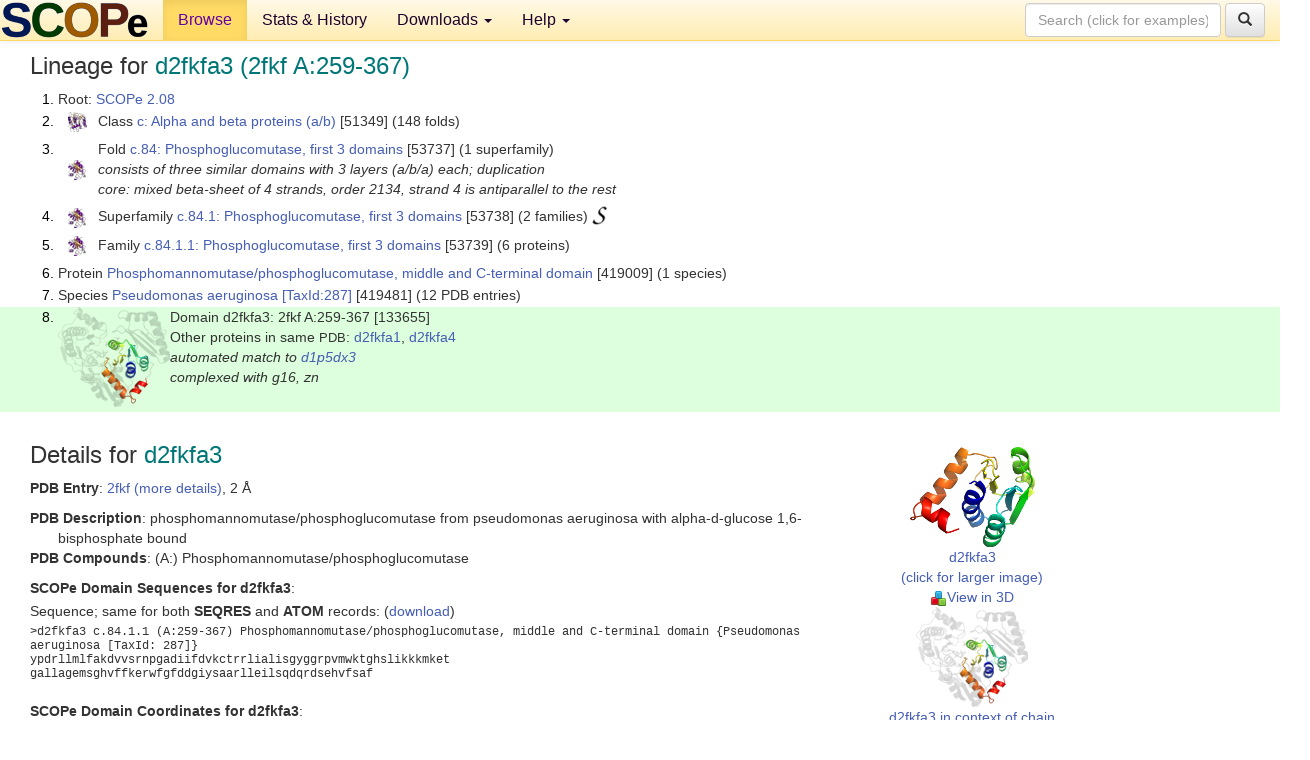

--- FILE ---
content_type: text/html; charset=UTF-8
request_url: http://scop.berkeley.edu/sunid=133655
body_size: 4269
content:
<!DOCTYPE html>
<html lang="en">
<head>
<meta charset="utf-8">
<meta http-equiv="X-UA-Compatible" content="IE=edge">
<meta name="viewport" content="width=device-width, initial-scale=1">
<!-- The 3 meta tags above must come first in the head, before other meta tags -->
<meta name="description" content="SCOPe 2.08: Domain d2fkfa3: 2fkf A:259-367" >
<meta name="keywords" content="SCOP, SCOPe, ASTRAL, protein structure, evolution, domain, classification">
<title>SCOPe 2.08: Domain d2fkfa3: 2fkf A:259-367</title>
<link rel="stylesheet" href="https://ajax.googleapis.com/ajax/libs/jqueryui/1.9.2/themes/smoothness/jquery-ui.css" type="text/css">
<LINK rel="stylesheet" href="http://scop.berkeley.edu/css/lightbox.css" type="text/css">
<!-- custom theme http://getbootstrap.com/customize/?id=c103b402850e953369f8  -->
<link rel="stylesheet" href="http://scop.berkeley.edu/css/bootstrap.min.css" type="text/css">
<link rel="stylesheet" href="http://scop.berkeley.edu/css/bootstrap-theme.min.css" type="text/css">
<LINK rel="stylesheet" href="http://scop.berkeley.edu/css/common.css" type="text/css">
<link rel="apple-touch-icon" sizes="180x180" href="/apple-touch-icon.png">
<link rel="icon" type="image/png" href="/favicon-32x32.png" sizes="32x32">
<link rel="icon" type="image/png" href="/favicon-16x16.png" sizes="16x16">
<link rel="manifest" href="/manifest.json">
<link rel="mask-icon" href="/safari-pinned-tab.svg" color="#5bbad5">
<meta name="theme-color" content="#ffffff">
<script src="http://scop.berkeley.edu/js/JSmol.min.js"></script>
<script src="https://ajax.googleapis.com/ajax/libs/jquery/1.9.1/jquery.min.js"></script>
<script src="https://ajax.googleapis.com/ajax/libs/jqueryui/1.9.2/jquery-ui.min.js"></script>
<script src="http://scop.berkeley.edu/js/lightbox.js"></script>
<script src="http://scop.berkeley.edu/js/jquery.cookie.js"></script>
<!--[if lt IE 9]>
  <script src="https://oss.maxcdn.com/html5shiv/3.7.2/html5shiv.min.js"></script>
  <script src="https://oss.maxcdn.com/respond/1.4.2/respond.min.js"></script>
<![endif]-->
<script src="http://scop.berkeley.edu/js/bootstrap.min.js"></script>
</head>
<body id="tab1">
       <nav class="navbar navbar-default navbar-fixed-top">
      <div class="container-fluid">
        <div class="navbar-header">
	  <button type="button" class="navbar-toggle collapsed" data-toggle="collapse" data-target="#navbar" aria-expanded="false" aria-controls="navbar">
	    <span class="sr-only">Toggle navigation</span>
	    <span class="icon-bar"></span>
	    <span class="icon-bar"></span>
	    <span class="icon-bar"></span>
	  </button>
	  <a class="navbar-brand" href="http://scop.berkeley.edu/">
          <img src="http://scop.berkeley.edu/images/scope_logo_new_36.png"
               width=146 height=36 alt="SCOPe"></a>
	</div> <!-- navbar-header -->
	<div id="navbar" class="collapse navbar-collapse">
	  <ul class="nav navbar-nav">
	    <li class="active">
              <a id="browseref"
                href="http://scop.berkeley.edu/ver=2.08">Browse</a>
            </li>
	    <li>
              <a href="http://scop.berkeley.edu/statistics/ver=2.08">Stats &amp; History</a>
	    </li>
            <li class="dropdown">
	      <a href="http://scop.berkeley.edu/downloads/ver=2.08" class="dropdown-toggle" data-toggle="dropdown" role="button" aria-haspopup="true" aria-expanded="false">Downloads <span class="caret"></span></a>
	      <ul class="dropdown-menu">
	        <li>
		  <a href="http://scop.berkeley.edu/astral/ver=2.08">ASTRAL Sequences &amp; Subsets</a>
	        </li>
	        <li>
	          <a href="http://scop.berkeley.edu/downloads/ver=2.08">Parseable Files &amp; Software</a>
	        </li>
	      </ul>
	    </li>
	    <li class="dropdown">
	      <a href="http://scop.berkeley.edu/help/ver=2.08" class="dropdown-toggle" data-toggle="dropdown" role="button" aria-haspopup="true" aria-expanded="false">Help <span class="caret"></span></a>
	      <ul class="dropdown-menu">
	        <li>
                  <a href="http://scop.berkeley.edu/help/ver=2.08">Online Documentation</a>
	        </li>
	        <li>
                  <a href="http://scop.berkeley.edu/references/ver=2.08">References</a>
	        </li>
	        <li>
                  <a href="http://scop.berkeley.edu/resources/ver=2.08">Related Resources</a>
	        </li>
	        <li>
                  <a href="http://scop.berkeley.edu/search/ver=2.08">Searching</a>
	        </li>
	        <li>
                  <a href="http://scop.berkeley.edu/about/ver=2.08">About</a>
	        </li>
	      </ul>
	    </li>
	  </ul>
          <form class="navbar-form navbar-right" role="search" method=GET action="http://scop.berkeley.edu/search/">
            <div class="form-group">
             <input type=hidden name=ver value="2.08">
             <input id="searchbox" type="text" class="form-control" placeholder="Search (click for examples) &rarr;" name="key">
            </div>
            <button type="submit" class="btn btn-default">
              <span class="glyphicon glyphicon-search" aria-hidden="true"></span>
            </button>
          </form>
        </div> <!-- navbar -->
      </div> <!-- nav container -->
    </nav>

        <div class="container-fluid">
    <div class="row">
    
<script>
$.cookie("lastBrowse", "http://scop.berkeley.edu/sunid=133655&page=1");
</script>

<script type="text/javascript">
// Code to support preview of domains from the same chain and other chains
$(document).ready(function(){ 
    $('#chain-context > .sunid').hover(function(){ 
    	var mainSunid = 2910198;
    	var sunid = $(this).attr('data-sunid');
    	var div1 = $('#chain-context > div[data-sunid='+mainSunid+']').get();		
		var div2 = $('#chain-context > div[data-sunid='+sunid+']').get();
		$(div1).hide();
		$(div2).show();
  }, function(){  
    	var mainSunid = 2910198;
    	var sunid = $(this).attr('data-sunid');
    	var div1 = $('#chain-context > div[data-sunid='+mainSunid+']').get();		
		var div2 = $('#chain-context > div[data-sunid='+sunid+']').get();
		$(div1).show();
		$(div2).hide();		
  });
  $('#pdb-context > .sunid').hover(function(){ 
    	var mainSunid = 2910198;
    	var sunid = $(this).attr('data-sunid');
    	var div1 = $('#pdb-context > div[data-sunid='+mainSunid+']').get();		
		var div2 = $('#pdb-context > div[data-sunid='+sunid+']').get();
		$(div1).hide();
		$(div2).show();
  }, function(){  
    	var mainSunid = 2910198;
    	var sunid = $(this).attr('data-sunid');
    	var div1 = $('#pdb-context > div[data-sunid='+mainSunid+']').get();		
		var div2 = $('#pdb-context > div[data-sunid='+sunid+']').get();
		$(div1).show();
		$(div2).hide();		
  });		
});
</script>

<div class="container-fluid compact">
<div class="col-md-12"><h3>Lineage for <span class="item">d2fkfa3 (2fkf A:259-367)</span></h3>
<ol class="browse"><li>Root: <a href="http://scop.berkeley.edu/sunid=0" class="sunid" data-sunid="2685876"  >SCOPe 2.08</a>
<li><table><tr><td class="smallthumbbox"><img  style="display:inline-block;" src="thumbs/2.01/gc/d1gcia_/dt.png" alt="2826024" width=19 height=20></td><td class="descbox">Class <a href="http://scop.berkeley.edu/sunid=51349" class="sunid" data-sunid="2826024"  >c: Alpha and beta proteins (a/b)</a> [51349] (148 folds)</td></tr></table>
<li><table><tr><td class="smallthumbbox"><img  style="display:inline-block;" src="thumbs/1.67/p5/d1p5dx1/dt.png" alt="2910122" width=18 height=20></td><td class="descbox">Fold <a href="http://scop.berkeley.edu/sunid=53737" class="sunid" data-sunid="2910122"  >c.84: Phosphoglucomutase, first 3 domains</a> [53737] (1 superfamily)<br>
<i>consists of three similar domains with 3 layers (a/b/a) each; duplication<br>
core: mixed beta-sheet of 4 strands, order 2134, strand 4 is antiparallel to the rest</i></td></tr></table>
<li><table><tr><td class="smallthumbbox"><img  style="display:inline-block;" src="thumbs/1.67/p5/d1p5dx1/dt.png" alt="2910123" width=18 height=20></td><td class="descbox">Superfamily <a href="http://scop.berkeley.edu/sunid=53738" class="sunid" data-sunid="2910123"  >c.84.1: Phosphoglucomutase, first 3 domains</a> [53738] (2 families) <a href="//supfam.org/SUPERFAMILY/cgi-bin/scop.cgi?sunid=53738"><img class="superfam" src="http://scop.berkeley.edu/images/superfamily-s.gif" alt="(S)" title="link to Superfamily database"></a></td></tr></table>
<li><table><tr><td class="smallthumbbox"><img  style="display:inline-block;" src="thumbs/1.67/p5/d1p5dx1/dt.png" alt="2910124" width=18 height=20></td><td class="descbox">Family <a href="http://scop.berkeley.edu/sunid=53739" class="sunid" data-sunid="2910124"  >c.84.1.1: Phosphoglucomutase, first 3 domains</a> [53739] (6 proteins)</td></tr></table>
<li>Protein <a href="http://scop.berkeley.edu/sunid=419009" class="sunid" data-sunid="2910181"  >Phosphomannomutase/phosphoglucomutase, middle and C-terminal domain</a> [419009] (1 species)
<li>Species <a href="http://scop.berkeley.edu/sunid=419481" class="sunid" data-sunid="2910182"  >Pseudomonas aeruginosa</a> <a href="//www.ncbi.nlm.nih.gov/Taxonomy/Browser/wwwtax.cgi?id=287">[TaxId:287]</a> [419481] (12 PDB entries)
<li class ="result"><table><tr><td><img class="thumb" style="display:inline-block;" src="thumbs/1.73/fk/d2fkfa3/cs.png" alt="2910198" width=112 height=100></td><td>Domain d2fkfa3: 2fkf A:259-367 [133655]<br>Other proteins in same <span class="dbplain">PDB</span>: <a href="http://scop.berkeley.edu/sunid=133653" class="sunid" data-sunid="2910216" title="d2fkfa1: 2fkf A:9-154 from c.84.1.1 Phosphomannomutase/phosphoglucomutase, N-terminal domain" >d2fkfa1</a>, <a href="http://scop.berkeley.edu/sunid=133656" class="sunid" data-sunid="2975463" title="d2fkfa4: 2fkf A:368-463 from d.129.2.1 Phosphomannomutase/phosphoglucomutase" >d2fkfa4</a><br>
<i>automated match to <a href="http://scop.berkeley.edu/sid=d1p5dx3">d1p5dx3</a><br>
complexed with g16, zn</i></td></tr></table>
</ol><p>
</div>
<div class="col-md-10 col-lg-8"><h3>Details for <span class="item">d2fkfa3</span></h3>
<p><b>PDB Entry</b>: <a href="http://scop.berkeley.edu/pdb/code=2fkf">2fkf (more details)</a>, 2 &Aring;<div class="indented"><b>PDB Description</b>: phosphomannomutase/phosphoglucomutase from pseudomonas aeruginosa with alpha-d-glucose 1,6-bisphosphate bound</div>
<b>PDB Compounds</b>: (A:) Phosphomannomutase/phosphoglucomutase<br>
<p><p><b>SCOPe Domain Sequences for d2fkfa3</b>:<p class="compact">
Sequence; same for both <b>SEQRES</b> and <b>ATOM</b> records: (<a href="http://scop.berkeley.edu/astral/seq/ver=2.08&id=133655&seqOption=0&output=text">download</a>)<br>
<pre class="compact seq2">
>d2fkfa3 c.84.1.1 (A:259-367) Phosphomannomutase/phosphoglucomutase, middle and C-terminal domain {Pseudomonas aeruginosa [TaxId: 287]}
ypdrllmlfakdvvsrnpgadiifdvkctrrlialisgyggrpvmwktghslikkkmket
gallagemsghvffkerwfgfddgiysaarlleilsqdqrdsehvfsaf
</pre><br>
<b>SCOPe Domain Coordinates for d2fkfa3</b>:<p class="compact">
<div class="indented">Click to download the <a href="http://scop.berkeley.edu/astral/pdbstyle/ver=2.08&id=d2fkfa3&output=html">PDB-style file with coordinates for d2fkfa3</a>.<br>
(The format of our PDB-style files is described <a href="http://scop.berkeley.edu/astral/pdbstyle/ver=2.08">here</a>.)</div><p>
<p><b>Timeline for d2fkfa3</b>:<ul class="compact">
<li>d2fkfa3 <a href="http://scop.berkeley.edu/sunid=133655&ver=1.73" class="sunid" data-sunid="709708" title="d2fkfa3: 2fkf A:259-367 from c.84.1.1 Phosphomannomutase/phosphoglucomutase" >first appeared in SCOP 1.73</a><br>
<li>d2fkfa3 <a href="http://scop.berkeley.edu/sunid=133655&ver=2.07" class="sunid" data-sunid="2517599" title="d2fkfa3: 2fkf A:259-367 from c.84.1.1 Phosphomannomutase/phosphoglucomutase" >appears in SCOPe 2.07</a><br>
</ul>
</div><div class="col-md-2 col-lg-4">
<span class="hidden-md hidden-lg"><b>Thumbnails for d2fkfa3</b>:</span><p>
<table><tr><td>
<tr><td><div id="isolation-context" class="thumb"><a href="http://scop.berkeley.edu/thumbs/1.73/fk/d2fkfa3/dl.png" data-lightbox="image-450647" data-title="d2fkfa3" >
<img class="thumb" style="display:inline-block;" src="thumbs/1.73/fk/d2fkfa3/ds.png" alt="2910198" width=125 height=100><br>d2fkfa3<br>(click for larger image)<br></a><a href="astral/jmolview/?ver=2.08&id=d2fkfa3&context=0"><img alt="" src="images/jmol.png">View in 3D</a><br></div></td></tr><tr><td><div id="chain-context" class="thumb"><div class="thumb" data-sunid="2910198"><a href="http://scop.berkeley.edu/thumbs/1.73/fk/d2fkfa3/cl.png" data-lightbox="image-450767" data-title="d2fkfa3" ><img class="thumb" style="display:inline-block;" src="thumbs/1.73/fk/d2fkfa3/cs.png" alt="2910198" width=112 height=100><br><span class="nowrap">d2fkfa3 in context of chain</span><br></a></div><div class="thumb" data-sunid="2910216" style="display:none"  ><a href="http://scop.berkeley.edu/thumbs/chain/ns/1nsiA/cl.png" data-lightbox="image-2910216" data-title="d2fkfa1" ><img class="thumb" style="display:inline-block;" src="thumbs/1.73/fk/d2fkfa1/cs.png" alt="2910216" width=112 height=100><br><span class="nowrap">d2fkfa1 in context of chain</span></a><br></div>
<div class="thumb" data-sunid="2910197" style="display:none"  ><a href="http://scop.berkeley.edu/thumbs/chain/nr/1nrsH/ss.png" data-lightbox="image-2910197" data-title="d2fkfa2" ><img class="thumb" style="display:inline-block;" src="thumbs/1.73/fk/d2fkfa2/cs.png" alt="2910197" width=112 height=100><br><span class="nowrap">d2fkfa2 in context of chain</span></a><br></div>
<div class="thumb" data-sunid="2975463" style="display:none"  ><a href="http://scop.berkeley.edu/thumbs/chain/w3/2w3cA/cs.png" data-lightbox="image-2975463" data-title="d2fkfa4" ><img class="thumb" style="display:inline-block;" src="thumbs/1.73/fk/d2fkfa4/cs.png" alt="2975463" width=112 height=100><br><span class="nowrap">d2fkfa4 in context of chain</span></a><br></div>
<a href="astral/jmolview/?ver=2.08&id=d2fkfa3&context=1"><img alt="" src="images/jmol.png">View in 3D</a><br>Domains from same chain:<br>(mouse over for more information)<br><a href="http://scop.berkeley.edu/sunid=133653" class="sunid" data-sunid="2910216" title="d2fkfa1: 2fkf A:9-154 from c.84.1.1 Phosphomannomutase/phosphoglucomutase, N-terminal domain" >d2fkfa1</a>, <a href="http://scop.berkeley.edu/sunid=133654" class="sunid" data-sunid="2910197" title="d2fkfa2: 2fkf A:155-258 from c.84.1.1 Phosphomannomutase/phosphoglucomutase, middle and C-terminal domain" >d2fkfa2</a>, <a href="http://scop.berkeley.edu/sunid=133656" class="sunid" data-sunid="2975463" title="d2fkfa4: 2fkf A:368-463 from d.129.2.1 Phosphomannomutase/phosphoglucomutase" >d2fkfa4</a><br></div></td></tr></table></div>
</div>
    </div>
    <div class="row">
      <footer>
    SCOPe: Structural Classification of Proteins &mdash; extended.  Release 2.08 (updated 2023-01-06, stable release September 2021)
   
      <address>
	 	         References: <font size=-1>
		 Fox NK, Brenner SE, Chandonia JM. 2014.
    <a href="http://nar.oxfordjournals.org/content/42/D1/D304.long">
    <i>Nucleic Acids Research 42</i>:D304-309</a>. doi: 10.1093/nar/gkt1240.
		 <br>
Chandonia JM, Guan L, Lin S, Yu C, Fox NK, Brenner SE. 2022.
    <a href="https://academic.oup.com/nar/article/50/D1/D553/6447236">
    <i>Nucleic Acids Research 50</i>:D553–559</a>. doi: 10.1093/nar/gkab1054.
                  <a href="http://scop.berkeley.edu/references/ver=2.08">(citing information)</a></font>
<br>
		 Copyright &#169; 1994-2023 The <span class="dbbold">SCOP</span>
		    and <span class="dbbold">SCOPe</span>
                    authors<br>
                    scope@compbio.berkeley.edu
	       </address>
      </footer>
    </div>
  </div>
</body>
</html>
